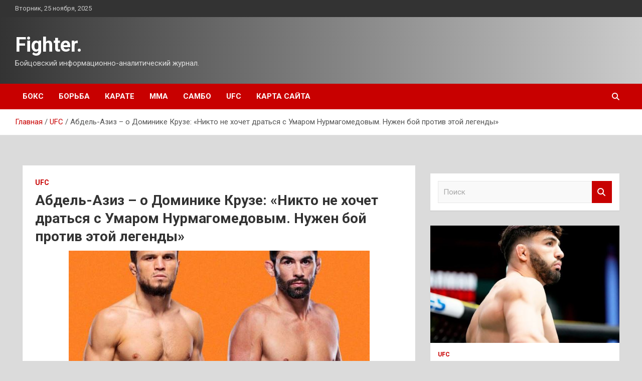

--- FILE ---
content_type: text/html; charset=UTF-8
request_url: https://i16fighter.ru/ufc/abdel-aziz-o-dominike-kryze-nikto-ne-hochet-dratsia-s-ymarom-nyrmagomedovym-nyjen-boi-protiv-etoi-legendy.html
body_size: 16069
content:
<!doctype html>
<html lang="ru-RU">
<head>
	<meta charset="UTF-8">
	<meta name="viewport" content="width=device-width, initial-scale=1, shrink-to-fit=no">
	<link rel="profile" href="https://gmpg.org/xfn/11">

	<title>Абдель-Азиз – о Доминике Крузе: «Никто не хочет драться с Умаром Нурмагомедовым. Нужен бой против этой легенды» &#8212; Fighter.</title>
<meta name='robots' content='max-image-preview:large' />
	<style>img:is([sizes="auto" i], [sizes^="auto," i]) { contain-intrinsic-size: 3000px 1500px }</style>
	<link rel='dns-prefetch' href='//fonts.googleapis.com' />
<link rel='stylesheet' id='wp-block-library-css' href='https://i16fighter.ru/wp-includes/css/dist/block-library/style.min.css' type='text/css' media='all' />
<style id='classic-theme-styles-inline-css' type='text/css'>
/*! This file is auto-generated */
.wp-block-button__link{color:#fff;background-color:#32373c;border-radius:9999px;box-shadow:none;text-decoration:none;padding:calc(.667em + 2px) calc(1.333em + 2px);font-size:1.125em}.wp-block-file__button{background:#32373c;color:#fff;text-decoration:none}
</style>
<style id='global-styles-inline-css' type='text/css'>
:root{--wp--preset--aspect-ratio--square: 1;--wp--preset--aspect-ratio--4-3: 4/3;--wp--preset--aspect-ratio--3-4: 3/4;--wp--preset--aspect-ratio--3-2: 3/2;--wp--preset--aspect-ratio--2-3: 2/3;--wp--preset--aspect-ratio--16-9: 16/9;--wp--preset--aspect-ratio--9-16: 9/16;--wp--preset--color--black: #000000;--wp--preset--color--cyan-bluish-gray: #abb8c3;--wp--preset--color--white: #ffffff;--wp--preset--color--pale-pink: #f78da7;--wp--preset--color--vivid-red: #cf2e2e;--wp--preset--color--luminous-vivid-orange: #ff6900;--wp--preset--color--luminous-vivid-amber: #fcb900;--wp--preset--color--light-green-cyan: #7bdcb5;--wp--preset--color--vivid-green-cyan: #00d084;--wp--preset--color--pale-cyan-blue: #8ed1fc;--wp--preset--color--vivid-cyan-blue: #0693e3;--wp--preset--color--vivid-purple: #9b51e0;--wp--preset--gradient--vivid-cyan-blue-to-vivid-purple: linear-gradient(135deg,rgba(6,147,227,1) 0%,rgb(155,81,224) 100%);--wp--preset--gradient--light-green-cyan-to-vivid-green-cyan: linear-gradient(135deg,rgb(122,220,180) 0%,rgb(0,208,130) 100%);--wp--preset--gradient--luminous-vivid-amber-to-luminous-vivid-orange: linear-gradient(135deg,rgba(252,185,0,1) 0%,rgba(255,105,0,1) 100%);--wp--preset--gradient--luminous-vivid-orange-to-vivid-red: linear-gradient(135deg,rgba(255,105,0,1) 0%,rgb(207,46,46) 100%);--wp--preset--gradient--very-light-gray-to-cyan-bluish-gray: linear-gradient(135deg,rgb(238,238,238) 0%,rgb(169,184,195) 100%);--wp--preset--gradient--cool-to-warm-spectrum: linear-gradient(135deg,rgb(74,234,220) 0%,rgb(151,120,209) 20%,rgb(207,42,186) 40%,rgb(238,44,130) 60%,rgb(251,105,98) 80%,rgb(254,248,76) 100%);--wp--preset--gradient--blush-light-purple: linear-gradient(135deg,rgb(255,206,236) 0%,rgb(152,150,240) 100%);--wp--preset--gradient--blush-bordeaux: linear-gradient(135deg,rgb(254,205,165) 0%,rgb(254,45,45) 50%,rgb(107,0,62) 100%);--wp--preset--gradient--luminous-dusk: linear-gradient(135deg,rgb(255,203,112) 0%,rgb(199,81,192) 50%,rgb(65,88,208) 100%);--wp--preset--gradient--pale-ocean: linear-gradient(135deg,rgb(255,245,203) 0%,rgb(182,227,212) 50%,rgb(51,167,181) 100%);--wp--preset--gradient--electric-grass: linear-gradient(135deg,rgb(202,248,128) 0%,rgb(113,206,126) 100%);--wp--preset--gradient--midnight: linear-gradient(135deg,rgb(2,3,129) 0%,rgb(40,116,252) 100%);--wp--preset--font-size--small: 13px;--wp--preset--font-size--medium: 20px;--wp--preset--font-size--large: 36px;--wp--preset--font-size--x-large: 42px;--wp--preset--spacing--20: 0.44rem;--wp--preset--spacing--30: 0.67rem;--wp--preset--spacing--40: 1rem;--wp--preset--spacing--50: 1.5rem;--wp--preset--spacing--60: 2.25rem;--wp--preset--spacing--70: 3.38rem;--wp--preset--spacing--80: 5.06rem;--wp--preset--shadow--natural: 6px 6px 9px rgba(0, 0, 0, 0.2);--wp--preset--shadow--deep: 12px 12px 50px rgba(0, 0, 0, 0.4);--wp--preset--shadow--sharp: 6px 6px 0px rgba(0, 0, 0, 0.2);--wp--preset--shadow--outlined: 6px 6px 0px -3px rgba(255, 255, 255, 1), 6px 6px rgba(0, 0, 0, 1);--wp--preset--shadow--crisp: 6px 6px 0px rgba(0, 0, 0, 1);}:where(.is-layout-flex){gap: 0.5em;}:where(.is-layout-grid){gap: 0.5em;}body .is-layout-flex{display: flex;}.is-layout-flex{flex-wrap: wrap;align-items: center;}.is-layout-flex > :is(*, div){margin: 0;}body .is-layout-grid{display: grid;}.is-layout-grid > :is(*, div){margin: 0;}:where(.wp-block-columns.is-layout-flex){gap: 2em;}:where(.wp-block-columns.is-layout-grid){gap: 2em;}:where(.wp-block-post-template.is-layout-flex){gap: 1.25em;}:where(.wp-block-post-template.is-layout-grid){gap: 1.25em;}.has-black-color{color: var(--wp--preset--color--black) !important;}.has-cyan-bluish-gray-color{color: var(--wp--preset--color--cyan-bluish-gray) !important;}.has-white-color{color: var(--wp--preset--color--white) !important;}.has-pale-pink-color{color: var(--wp--preset--color--pale-pink) !important;}.has-vivid-red-color{color: var(--wp--preset--color--vivid-red) !important;}.has-luminous-vivid-orange-color{color: var(--wp--preset--color--luminous-vivid-orange) !important;}.has-luminous-vivid-amber-color{color: var(--wp--preset--color--luminous-vivid-amber) !important;}.has-light-green-cyan-color{color: var(--wp--preset--color--light-green-cyan) !important;}.has-vivid-green-cyan-color{color: var(--wp--preset--color--vivid-green-cyan) !important;}.has-pale-cyan-blue-color{color: var(--wp--preset--color--pale-cyan-blue) !important;}.has-vivid-cyan-blue-color{color: var(--wp--preset--color--vivid-cyan-blue) !important;}.has-vivid-purple-color{color: var(--wp--preset--color--vivid-purple) !important;}.has-black-background-color{background-color: var(--wp--preset--color--black) !important;}.has-cyan-bluish-gray-background-color{background-color: var(--wp--preset--color--cyan-bluish-gray) !important;}.has-white-background-color{background-color: var(--wp--preset--color--white) !important;}.has-pale-pink-background-color{background-color: var(--wp--preset--color--pale-pink) !important;}.has-vivid-red-background-color{background-color: var(--wp--preset--color--vivid-red) !important;}.has-luminous-vivid-orange-background-color{background-color: var(--wp--preset--color--luminous-vivid-orange) !important;}.has-luminous-vivid-amber-background-color{background-color: var(--wp--preset--color--luminous-vivid-amber) !important;}.has-light-green-cyan-background-color{background-color: var(--wp--preset--color--light-green-cyan) !important;}.has-vivid-green-cyan-background-color{background-color: var(--wp--preset--color--vivid-green-cyan) !important;}.has-pale-cyan-blue-background-color{background-color: var(--wp--preset--color--pale-cyan-blue) !important;}.has-vivid-cyan-blue-background-color{background-color: var(--wp--preset--color--vivid-cyan-blue) !important;}.has-vivid-purple-background-color{background-color: var(--wp--preset--color--vivid-purple) !important;}.has-black-border-color{border-color: var(--wp--preset--color--black) !important;}.has-cyan-bluish-gray-border-color{border-color: var(--wp--preset--color--cyan-bluish-gray) !important;}.has-white-border-color{border-color: var(--wp--preset--color--white) !important;}.has-pale-pink-border-color{border-color: var(--wp--preset--color--pale-pink) !important;}.has-vivid-red-border-color{border-color: var(--wp--preset--color--vivid-red) !important;}.has-luminous-vivid-orange-border-color{border-color: var(--wp--preset--color--luminous-vivid-orange) !important;}.has-luminous-vivid-amber-border-color{border-color: var(--wp--preset--color--luminous-vivid-amber) !important;}.has-light-green-cyan-border-color{border-color: var(--wp--preset--color--light-green-cyan) !important;}.has-vivid-green-cyan-border-color{border-color: var(--wp--preset--color--vivid-green-cyan) !important;}.has-pale-cyan-blue-border-color{border-color: var(--wp--preset--color--pale-cyan-blue) !important;}.has-vivid-cyan-blue-border-color{border-color: var(--wp--preset--color--vivid-cyan-blue) !important;}.has-vivid-purple-border-color{border-color: var(--wp--preset--color--vivid-purple) !important;}.has-vivid-cyan-blue-to-vivid-purple-gradient-background{background: var(--wp--preset--gradient--vivid-cyan-blue-to-vivid-purple) !important;}.has-light-green-cyan-to-vivid-green-cyan-gradient-background{background: var(--wp--preset--gradient--light-green-cyan-to-vivid-green-cyan) !important;}.has-luminous-vivid-amber-to-luminous-vivid-orange-gradient-background{background: var(--wp--preset--gradient--luminous-vivid-amber-to-luminous-vivid-orange) !important;}.has-luminous-vivid-orange-to-vivid-red-gradient-background{background: var(--wp--preset--gradient--luminous-vivid-orange-to-vivid-red) !important;}.has-very-light-gray-to-cyan-bluish-gray-gradient-background{background: var(--wp--preset--gradient--very-light-gray-to-cyan-bluish-gray) !important;}.has-cool-to-warm-spectrum-gradient-background{background: var(--wp--preset--gradient--cool-to-warm-spectrum) !important;}.has-blush-light-purple-gradient-background{background: var(--wp--preset--gradient--blush-light-purple) !important;}.has-blush-bordeaux-gradient-background{background: var(--wp--preset--gradient--blush-bordeaux) !important;}.has-luminous-dusk-gradient-background{background: var(--wp--preset--gradient--luminous-dusk) !important;}.has-pale-ocean-gradient-background{background: var(--wp--preset--gradient--pale-ocean) !important;}.has-electric-grass-gradient-background{background: var(--wp--preset--gradient--electric-grass) !important;}.has-midnight-gradient-background{background: var(--wp--preset--gradient--midnight) !important;}.has-small-font-size{font-size: var(--wp--preset--font-size--small) !important;}.has-medium-font-size{font-size: var(--wp--preset--font-size--medium) !important;}.has-large-font-size{font-size: var(--wp--preset--font-size--large) !important;}.has-x-large-font-size{font-size: var(--wp--preset--font-size--x-large) !important;}
:where(.wp-block-post-template.is-layout-flex){gap: 1.25em;}:where(.wp-block-post-template.is-layout-grid){gap: 1.25em;}
:where(.wp-block-columns.is-layout-flex){gap: 2em;}:where(.wp-block-columns.is-layout-grid){gap: 2em;}
:root :where(.wp-block-pullquote){font-size: 1.5em;line-height: 1.6;}
</style>
<link rel='stylesheet' id='bootstrap-style-css' href='https://i16fighter.ru/wp-content/themes/newscard/assets/library/bootstrap/css/bootstrap.min.css' type='text/css' media='all' />
<link rel='stylesheet' id='newscard-style-css' href='https://i16fighter.ru/wp-content/themes/newscard/style.css' type='text/css' media='all' />
<script type="text/javascript" src="https://i16fighter.ru/wp-includes/js/jquery/jquery.min.js" id="jquery-core-js"></script>
<!--[if lt IE 9]>
<script type="text/javascript" src="https://i16fighter.ru/wp-content/themes/newscard/assets/js/html5.js" id="html5-js"></script>
<![endif]-->
<script type="text/javascript" id="wp-disable-css-lazy-load-js-extra">
/* <![CDATA[ */
var WpDisableAsyncLinks = {"wp-disable-font-awesome":"https:\/\/i16fighter.ru\/wp-content\/themes\/newscard\/assets\/library\/font-awesome\/css\/all.min.css","wp-disable-google-fonts":"\/\/fonts.googleapis.com\/css?family=Roboto:100,300,300i,400,400i,500,500i,700,700i"};
/* ]]> */
</script>
<script type="text/javascript" src="https://i16fighter.ru/wp-content/plugins/wp-disable/js/css-lazy-load.min.js" id="wp-disable-css-lazy-load-js"></script>
<link rel="canonical" href="https://i16fighter.ru/ufc/abdel-aziz-o-dominike-kryze-nikto-ne-hochet-dratsia-s-ymarom-nyrmagomedovym-nyjen-boi-protiv-etoi-legendy.html" />
<link rel="alternate" title="oEmbed (JSON)" type="application/json+oembed" href="https://i16fighter.ru/wp-json/oembed/1.0/embed?url=https%3A%2F%2Fi16fighter.ru%2Fufc%2Fabdel-aziz-o-dominike-kryze-nikto-ne-hochet-dratsia-s-ymarom-nyrmagomedovym-nyjen-boi-protiv-etoi-legendy.html" />
<link rel="alternate" title="oEmbed (XML)" type="text/xml+oembed" href="https://i16fighter.ru/wp-json/oembed/1.0/embed?url=https%3A%2F%2Fi16fighter.ru%2Fufc%2Fabdel-aziz-o-dominike-kryze-nikto-ne-hochet-dratsia-s-ymarom-nyrmagomedovym-nyjen-boi-protiv-etoi-legendy.html&#038;format=xml" />
<link rel="pingback" href="https://i16fighter.ru/xmlrpc.php">
<meta name="keywords" content="MMA UFC Али Абдель-Азиз Доминик Круз легчайший вес" />
<meta name="description" content="Менеджер Али Абдель-Азиз дал понять, что следующим соперником Умара Нурмагомедова может стать Доминик Круз. «Никто не хочет драться с Умаром Нурмагомедовым. Нуж..." />
<style type="text/css" id="custom-background-css">
body.custom-background { background-color: #dbdbdb; }
</style>
	<link rel="icon" href="https://i16fighter.ru/wp-content/uploads/2023/02/boyeviye_iskusstva_3.jpg" sizes="32x32" />
<link rel="icon" href="https://i16fighter.ru/wp-content/uploads/2023/02/boyeviye_iskusstva_3.jpg" sizes="192x192" />
<link rel="apple-touch-icon" href="https://i16fighter.ru/wp-content/uploads/2023/02/boyeviye_iskusstva_3.jpg" />
<meta name="msapplication-TileImage" content="https://i16fighter.ru/wp-content/uploads/2023/02/boyeviye_iskusstva_3.jpg" />
<link rel="alternate" type="application/rss+xml" title="RSS" href="https://i16fighter.ru/rsslatest.xml" /></head>

<body class="wp-singular post-template-default single single-post postid-1931 single-format-standard custom-background wp-theme-newscard theme-body">
<div id="page" class="site">
	<a class="skip-link screen-reader-text" href="#content">Перейти к содержимому</a>
	
	<header id="masthead" class="site-header">

					<div class="info-bar">
				<div class="container">
					<div class="row gutter-10">
						<div class="col col-sm contact-section">
							<div class="date">
								<ul><li>Вторник, 25 ноября, 2025</li></ul>
							</div>
						</div><!-- .contact-section -->

											</div><!-- .row -->
          		</div><!-- .container -->
        	</div><!-- .infobar -->
        		<nav class="navbar navbar-expand-lg d-block">
			<div class="navbar-head header-overlay-dark" >
				<div class="container">
					<div class="row navbar-head-row align-items-center">
						<div class="col-lg-4">
							<div class="site-branding navbar-brand">
																	<h2 class="site-title"><a href="https://i16fighter.ru/" rel="home">Fighter.</a></h2>
																	<p class="site-description">Бойцовский информационно-аналитический журнал.</p>
															</div><!-- .site-branding .navbar-brand -->
						</div>
											</div><!-- .row -->
				</div><!-- .container -->
			</div><!-- .navbar-head -->
			<div class="navigation-bar">
				<div class="navigation-bar-top">
					<div class="container">
						<button class="navbar-toggler menu-toggle" type="button" data-toggle="collapse" data-target="#navbarCollapse" aria-controls="navbarCollapse" aria-expanded="false" aria-label="Переключение навигации"></button>
						<span class="search-toggle"></span>
					</div><!-- .container -->
					<div class="search-bar">
						<div class="container">
							<div class="search-block off">
								<form action="https://i16fighter.ru/" method="get" class="search-form">
	<label class="assistive-text"> Поиск </label>
	<div class="input-group">
		<input type="search" value="" placeholder="Поиск" class="form-control s" name="s">
		<div class="input-group-prepend">
			<button class="btn btn-theme">Поиск</button>
		</div>
	</div>
</form><!-- .search-form -->
							</div><!-- .search-box -->
						</div><!-- .container -->
					</div><!-- .search-bar -->
				</div><!-- .navigation-bar-top -->
				<div class="navbar-main">
					<div class="container">
						<div class="collapse navbar-collapse" id="navbarCollapse">
							<div id="site-navigation" class="main-navigation nav-uppercase" role="navigation">
								<ul class="nav-menu navbar-nav d-lg-block"><li id="menu-item-54" class="menu-item menu-item-type-taxonomy menu-item-object-category menu-item-54"><a href="https://i16fighter.ru/category/boks">Бокс</a></li>
<li id="menu-item-57" class="menu-item menu-item-type-taxonomy menu-item-object-category menu-item-57"><a href="https://i16fighter.ru/category/borba">Борьба</a></li>
<li id="menu-item-59" class="menu-item menu-item-type-taxonomy menu-item-object-category menu-item-59"><a href="https://i16fighter.ru/category/karate">Карате</a></li>
<li id="menu-item-58" class="menu-item menu-item-type-taxonomy menu-item-object-category menu-item-58"><a href="https://i16fighter.ru/category/mma">ММА</a></li>
<li id="menu-item-55" class="menu-item menu-item-type-taxonomy menu-item-object-category menu-item-55"><a href="https://i16fighter.ru/category/sambo">Самбо</a></li>
<li id="menu-item-56" class="menu-item menu-item-type-taxonomy menu-item-object-category current-post-ancestor current-menu-parent current-post-parent menu-item-56"><a href="https://i16fighter.ru/category/ufc">UFC</a></li>
<li id="menu-item-60" class="menu-item menu-item-type-post_type menu-item-object-page menu-item-60"><a href="https://i16fighter.ru/karta-sajta">Карта сайта</a></li>
</ul>							</div><!-- #site-navigation .main-navigation -->
						</div><!-- .navbar-collapse -->
						<div class="nav-search">
							<span class="search-toggle"></span>
						</div><!-- .nav-search -->
					</div><!-- .container -->
				</div><!-- .navbar-main -->
			</div><!-- .navigation-bar -->
		</nav><!-- .navbar -->

		
		
					<div id="breadcrumb">
				<div class="container">
					<div role="navigation" aria-label="Навигационные цепочки" class="breadcrumb-trail breadcrumbs" itemprop="breadcrumb"><ul class="trail-items" itemscope itemtype="http://schema.org/BreadcrumbList"><meta name="numberOfItems" content="3" /><meta name="itemListOrder" content="Ascending" /><li itemprop="itemListElement" itemscope itemtype="http://schema.org/ListItem" class="trail-item trail-begin"><a href="https://i16fighter.ru" rel="home" itemprop="item"><span itemprop="name">Главная</span></a><meta itemprop="position" content="1" /></li><li itemprop="itemListElement" itemscope itemtype="http://schema.org/ListItem" class="trail-item"><a href="https://i16fighter.ru/category/ufc" itemprop="item"><span itemprop="name">UFC</span></a><meta itemprop="position" content="2" /></li><li itemprop="itemListElement" itemscope itemtype="http://schema.org/ListItem" class="trail-item trail-end"><span itemprop="name">Абдель-Азиз – о Доминике Крузе: «Никто не хочет драться с Умаром Нурмагомедовым. Нужен бой против этой легенды»</span><meta itemprop="position" content="3" /></li></ul></div>				</div>
			</div><!-- .breadcrumb -->
			</header><!-- #masthead -->
	<div id="content" class="site-content ">
		<div class="container">
							<div class="row justify-content-center site-content-row">
			<div id="content" class="site-content">
	<div class="container">
		<div class="row justify-content-center site-content-row">
			<div id="primary" class="content-area col-lg-8">
				<main id="main" class="site-main">

						<div class="post-1931 post type-post status-publish format-standard has-post-thumbnail hentry category-ufc tag-mma tag-ufc tag-ali-abdel-aziz tag-dominik-kruz tag-legchajshij-ves">

		
				<div class="entry-meta category-meta">
					<div class="cat-links"><a href="https://i16fighter.ru/category/ufc" rel="category tag">UFC</a></div>
				</div><!-- .entry-meta -->

			
					<header class="entry-header">
				<h1 class="entry-title">Абдель-Азиз – о Доминике Крузе: «Никто не хочет драться с Умаром Нурмагомедовым. Нужен бой против этой легенды»</h1>
									<!-- .entry-meta -->
								</header>
				<div class="entry-content">
			<p><img decoding="async" alt="Абдель-Азиз &ndash; о Доминике Крузе: &laquo;Никто не хочет драться с Умаром Нурмагомедовым. Нужен бой против этой легенды&raquo; " src="/wp-content/uploads/2023/03/abdel-aziz-o-dominike-kruze-nikto-ne-hochet-dratsja-s-umarom-nurmagomedovym-nuzhen-boj-protiv-etoj-legendy-d1a2a55.jpg" class="aligncenter" /> </p>
<p><p>Менеджер Али Абдель-Азиз дал понять, что следующим соперником Умара Нурмагомедова может стать Доминик Круз.</p>
<p>«Никто не хочет драться с Умаром Нурмагомедовым. Нужен бой против этой легенды», – написал Абдель-Азиз под фотографией россиянина и Круза.</p>
<p>«Вперед, Доминик Круз! Я уважаю тебя. Пожалуйста, дай мне возможность. Это будет отличный бой», – написал Умар.</p>
<p>37-летний Круз в августе 2022-го проиграл Марлону Вере нокаутом в четвертом раунде.</p>
<p><strong>Умар Нурмагомедов: «Меньше, чем за 10 дней, я бой не приму даже с чемпионом»</strong></p>
<p><strong>Умар Нурмагомедов – Шону О’Мэлли: «Ты посредственность, в тебе нет ничего хорошего»</strong></p>
<p>Источник: <a href="https://www.sports.ru/boxing/1114943663-abdel-aziz-nameknul-chto-umar-nurmagomedov-poderetsya-s-dominikom-kruz.html" rel="nofollow noopener" target="_blank">sports.ru</a> </p>
		</div><!-- entry-content -->

		<footer class="entry-meta"><span class="tag-links"><span class="label">Метки:</span> <a href="https://i16fighter.ru/tag/mma" rel="tag">MMA</a>, <a href="https://i16fighter.ru/tag/ufc" rel="tag">UFC</a>, <a href="https://i16fighter.ru/tag/ali-abdel-aziz" rel="tag">Али Абдель-Азиз</a>, <a href="https://i16fighter.ru/tag/dominik-kruz" rel="tag">Доминик Круз</a>, <a href="https://i16fighter.ru/tag/legchajshij-ves" rel="tag">легчайший вес</a></span><!-- .tag-links --></footer><!-- .entry-meta -->	</div><!-- .post-1931 -->

	<nav class="navigation post-navigation" aria-label="Записи">
		<h2 class="screen-reader-text">Навигация по записям</h2>
		<div class="nav-links"><div class="nav-previous"><a href="https://i16fighter.ru/ufc/kolbi-kovington-v-intervu-2021-goda-djons-stanet-chempionom-ne-yveren-chto-on-seichas-daje-pobet-svou-jeny.html" rel="prev">Колби Ковингтон – в интервью 2021 года: «Джонс станет чемпионом? Не уверен, что он сейчас даже побьет свою жену»</a></div><div class="nav-next"><a href="https://i16fighter.ru/karate/kiokyshinkai-karate-kyokushinkai-karate-%e6%a5%b5%e7%9c%9f%e4%bc%9a-60.html" rel="next">Киокушинкай каратэ | Kyokushinkai karate | 極真会</a></div></div>
	</nav>
				</main><!-- #main -->
			</div><!-- #primary -->
			

<aside id="secondary" class="col-lg-4 widget-area" role="complementary">
	<div class="sticky-sidebar">
<p></p>
<p>

		<section id="search-2" class="widget widget_search"><form action="https://i16fighter.ru/" method="get" class="search-form">
	<label class="assistive-text"> Поиск </label>
	<div class="input-group">
		<input type="search" value="" placeholder="Поиск" class="form-control s" name="s">
		<div class="input-group-prepend">
			<button class="btn btn-theme">Поиск</button>
		</div>
	</div>
</form><!-- .search-form -->
</section><section id="newscard_horizontal_vertical_posts-2" class="widget newscard-widget-horizontal-vertical-posts">				<div class="row gutter-parent-14 post-vertical">
			<div class="col-md-6 first-col">
										<div class="post-boxed main-post clearfix">
											<div class="post-img-wrap">
							<a href="https://i16fighter.ru/ufc/sledyushii-boi-armana-carykiana-sostoitsia-29-aprelia-metaratings.html" class="post-img" style="background-image: url('https://i16fighter.ru/wp-content/uploads/2023/03/sledujushhij-boj-armana-carukjana-sostoitsja-29-aprelja-metaratings-dd984fa.jpg');"></a>
						</div>
										<div class="post-content">
						<div class="entry-meta category-meta">
							<div class="cat-links"><a href="https://i16fighter.ru/category/ufc" rel="category tag">UFC</a></div>
						</div><!-- .entry-meta -->
						<h3 class="entry-title"><a href="https://i16fighter.ru/ufc/sledyushii-boi-armana-carykiana-sostoitsia-29-aprelia-metaratings.html">Следующий бой Армана Царукяна состоится 29 апреля (Metaratings)</a></h3>						
						<div class="entry-content">
							<p>Легковес UFC Арман Царукян проведет следующий поединок 29 апреля. Об этом сообщает Metaratings. Имя соперника неизвестно. Скорее всего, бой возглавит шоу Fight Night в Лас-Вегасе. В декабре 2022-го Царукян победил&hellip; </p>
						</div><!-- .entry-content -->
					</div>
				</div><!-- post-boxed -->
			</div>
			<div class="col-md-6 second-col">
												<div class="post-boxed inlined clearfix">
													<div class="post-img-wrap">
								<a href="https://i16fighter.ru/ufc/carykian-pro-boi-iana-i-dvalishvili-v-slychae-pobedy-petr-popadet-v-titylnyu-gonky.html" class="post-img" style="background-image: url('https://i16fighter.ru/wp-content/uploads/2023/03/carukjan-pro-boj-jana-i-dvalishvili-v-sluchae-pobedy-petr-popadet-v-titulnuju-gonku-ffa0452-300x158.jpg');"></a>
							</div>
												<div class="post-content">
							<div class="entry-meta category-meta">
								<div class="cat-links"><a href="https://i16fighter.ru/category/ufc" rel="category tag">UFC</a></div>
							</div><!-- .entry-meta -->
							<h3 class="entry-title"><a href="https://i16fighter.ru/ufc/carykian-pro-boi-iana-i-dvalishvili-v-slychae-pobedy-petr-popadet-v-titylnyu-gonky.html">Царукян – про бой Яна и Двалишвили: «В случае победы Петр попадет в титульную гонку»</a></h3>						</div>
					</div><!-- .post-boxed -->
													<div class="post-boxed inlined clearfix">
													<div class="post-img-wrap">
								<a href="https://i16fighter.ru/ufc/shevchenko-favorit-revansha-s-grasso-po-mneniu-bykmekerov.html" class="post-img" style="background-image: url('https://i16fighter.ru/wp-content/uploads/2023/03/shevchenko-favorit-revansha-s-grasso-po-mneniju-bukmekerov-a89ca55-300x158.jpg');"></a>
							</div>
												<div class="post-content">
							<div class="entry-meta category-meta">
								<div class="cat-links"><a href="https://i16fighter.ru/category/ufc" rel="category tag">UFC</a></div>
							</div><!-- .entry-meta -->
							<h3 class="entry-title"><a href="https://i16fighter.ru/ufc/shevchenko-favorit-revansha-s-grasso-po-mneniu-bykmekerov.html">Шевченко – фаворит реванша с Грассо по мнению букмекеров</a></h3>						</div>
					</div><!-- .post-boxed -->
													<div class="post-boxed inlined clearfix">
													<div class="post-img-wrap">
								<a href="https://i16fighter.ru/ufc/vettori-pro-boi-s-dolidze-on-pytaetsia-otkysit-bolshe-chem-emy-pod-sily-projevat.html" class="post-img" style="background-image: url('https://i16fighter.ru/wp-content/uploads/2023/03/vettori-pro-boj-s-dolidze-on-pytaetsja-otkusit-bolshe-chem-emu-pod-silu-prozhevat-5b7b33b-300x158.jpg');"></a>
							</div>
												<div class="post-content">
							<div class="entry-meta category-meta">
								<div class="cat-links"><a href="https://i16fighter.ru/category/ufc" rel="category tag">UFC</a></div>
							</div><!-- .entry-meta -->
							<h3 class="entry-title"><a href="https://i16fighter.ru/ufc/vettori-pro-boi-s-dolidze-on-pytaetsia-otkysit-bolshe-chem-emy-pod-sily-projevat.html">Веттори – про бой с Долидзе: «Он пытается откусить больше, чем ему под силу прожевать»</a></h3>						</div>
					</div><!-- .post-boxed -->
													<div class="post-boxed inlined clearfix">
													<div class="post-img-wrap">
								<a href="https://i16fighter.ru/ufc/djons-iavnyi-favorit-boia-s-miochichem-po-mneniu-bykmekerov.html" class="post-img" style="background-image: url('https://i16fighter.ru/wp-content/uploads/2023/03/dzhons-javnyj-favorit-boja-s-miochichem-po-mneniju-bukmekerov-f38e6a0-300x158.jpg');"></a>
							</div>
												<div class="post-content">
							<div class="entry-meta category-meta">
								<div class="cat-links"><a href="https://i16fighter.ru/category/ufc" rel="category tag">UFC</a></div>
							</div><!-- .entry-meta -->
							<h3 class="entry-title"><a href="https://i16fighter.ru/ufc/djons-iavnyi-favorit-boia-s-miochichem-po-mneniu-bykmekerov.html">Джонс – явный фаворит боя с Миочичем по мнению букмекеров</a></h3>						</div>
					</div><!-- .post-boxed -->
												</div>
		</div><!-- .row gutter-parent-14 -->

		</section><!-- .widget_featured_post --><section id="newscard_horizontal_vertical_posts-3" class="widget newscard-widget-horizontal-vertical-posts">				<div class="row gutter-parent-14 post-vertical">
			<div class="col-md-6 first-col">
										<div class="post-boxed main-post clearfix">
											<div class="post-img-wrap">
							<a href="https://i16fighter.ru/sambo/s-8-marta.html" class="post-img" style="background-image: url('https://i16fighter.ru/wp-content/uploads/2023/03/s-8-marta-bfe4232.jpg');"></a>
						</div>
										<div class="post-content">
						<div class="entry-meta category-meta">
							<div class="cat-links"><a href="https://i16fighter.ru/category/sambo" rel="category tag">Самбо</a></div>
						</div><!-- .entry-meta -->
						<h3 class="entry-title"><a href="https://i16fighter.ru/sambo/s-8-marta.html">С 8 марта!</a></h3>						
						<div class="entry-content">
							<p>&nbsp; Всероссийская&nbsp;федерация самбо от всего сердца&nbsp;поздравляет всех девочек, девушек, женщин с Международным женским днем! Желаем весеннего настроения, ярких эмоций, вечного праздника в душе, нежности, тепла и вдохновения. Пусть ваша очаровательная&hellip; </p>
						</div><!-- .entry-content -->
					</div>
				</div><!-- post-boxed -->
			</div>
			<div class="col-md-6 second-col">
												<div class="post-boxed inlined clearfix">
													<div class="post-img-wrap">
								<a href="https://i16fighter.ru/sambo/opyblikovan-reglament-pervenstva-i-chempionata-evropy-2023.html" class="post-img" style="background-image: url('https://i16fighter.ru/wp-content/uploads/2023/03/opublikovan-reglament-pervenstva-i-chempionata-evropy-2023-2f624e3-300x200.jpg');"></a>
							</div>
												<div class="post-content">
							<div class="entry-meta category-meta">
								<div class="cat-links"><a href="https://i16fighter.ru/category/sambo" rel="category tag">Самбо</a></div>
							</div><!-- .entry-meta -->
							<h3 class="entry-title"><a href="https://i16fighter.ru/sambo/opyblikovan-reglament-pervenstva-i-chempionata-evropy-2023.html">Опубликован регламент Первенства и Чемпионата Европы 2023</a></h3>						</div>
					</div><!-- .post-boxed -->
													<div class="post-boxed inlined clearfix">
													<div class="post-img-wrap">
								<a href="https://i16fighter.ru/sambo/adaptivnoe-sambo-v-sochi.html" class="post-img" style="background-image: url('https://i16fighter.ru/wp-content/uploads/2023/03/adaptivnoe-sambo-v-sochi-a0e72db-300x200.jpg');"></a>
							</div>
												<div class="post-content">
							<div class="entry-meta category-meta">
								<div class="cat-links"><a href="https://i16fighter.ru/category/sambo" rel="category tag">Самбо</a></div>
							</div><!-- .entry-meta -->
							<h3 class="entry-title"><a href="https://i16fighter.ru/sambo/adaptivnoe-sambo-v-sochi.html">Адаптивное самбо в Сочи</a></h3>						</div>
					</div><!-- .post-boxed -->
													<div class="post-boxed inlined clearfix">
													<div class="post-img-wrap">
								<a href="https://i16fighter.ru/sambo/vserossiiskii-tyrnir-pamiati-osnovatelia-sambo-v-kirovskoi-oblasti-a-a-sobakinskih-proidet-v-kirove.html" class="post-img" style="background-image: url('https://i16fighter.ru/wp-content/uploads/2023/03/vserossijskij-turnir-pamjati-osnovatelja-sambo-v-kirovskoj-oblasti-aa-sobakinskih-projdjot-v-kirove-c6c6f2b-300x300.png');"></a>
							</div>
												<div class="post-content">
							<div class="entry-meta category-meta">
								<div class="cat-links"><a href="https://i16fighter.ru/category/sambo" rel="category tag">Самбо</a></div>
							</div><!-- .entry-meta -->
							<h3 class="entry-title"><a href="https://i16fighter.ru/sambo/vserossiiskii-tyrnir-pamiati-osnovatelia-sambo-v-kirovskoi-oblasti-a-a-sobakinskih-proidet-v-kirove.html">Всероссийский турнир «Памяти основателя самбо в Кировской области А.А. Собакинских» пройдёт в Кирове</a></h3>						</div>
					</div><!-- .post-boxed -->
													<div class="post-boxed inlined clearfix">
													<div class="post-img-wrap">
								<a href="https://i16fighter.ru/sambo/novogodniaia-samboniada-v-sochi.html" class="post-img" style="background-image: url('https://i16fighter.ru/wp-content/uploads/2023/03/novogodnjaja-samboniada-v-sochi-64bdc0c-300x200.jpg');"></a>
							</div>
												<div class="post-content">
							<div class="entry-meta category-meta">
								<div class="cat-links"><a href="https://i16fighter.ru/category/sambo" rel="category tag">Самбо</a></div>
							</div><!-- .entry-meta -->
							<h3 class="entry-title"><a href="https://i16fighter.ru/sambo/novogodniaia-samboniada-v-sochi.html">Новогодняя &#171;Самбониада&#187; в Сочи</a></h3>						</div>
					</div><!-- .post-boxed -->
												</div>
		</div><!-- .row gutter-parent-14 -->

		</section><!-- .widget_featured_post --><section id="tag_cloud-2" class="widget widget_tag_cloud"><h3 class="widget-title">Метки</h3><div class="tagcloud"><a href="https://i16fighter.ru/tag/mma" class="tag-cloud-link tag-link-21 tag-link-position-1" style="font-size: 18.338461538462pt;" aria-label="MMA (72 элемента)">MMA</a>
<a href="https://i16fighter.ru/tag/the-ultimate-fighter" class="tag-cloud-link tag-link-87 tag-link-position-2" style="font-size: 8pt;" aria-label="The Ultimate Fighter (7 элементов)">The Ultimate Fighter</a>
<a href="https://i16fighter.ru/tag/ufc" class="tag-cloud-link tag-link-16 tag-link-position-3" style="font-size: 22pt;" aria-label="UFC (158 элементов)">UFC</a>
<a href="https://i16fighter.ru/tag/ufc-285" class="tag-cloud-link tag-link-149 tag-link-position-4" style="font-size: 10.692307692308pt;" aria-label="UFC 285 (13 элементов)">UFC 285</a>
<a href="https://i16fighter.ru/tag/aleksandr-volkanovski" class="tag-cloud-link tag-link-153 tag-link-position-5" style="font-size: 8.5384615384615pt;" aria-label="Александр Волкановски (8 элементов)">Александр Волкановски</a>
<a href="https://i16fighter.ru/tag/aleksandr-usik" class="tag-cloud-link tag-link-34 tag-link-position-6" style="font-size: 14.353846153846pt;" aria-label="Александр Усик (30 элементов)">Александр Усик</a>
<a href="https://i16fighter.ru/tag/boks-mma-ufc" class="tag-cloud-link tag-link-20 tag-link-position-7" style="font-size: 14.569230769231pt;" aria-label="Бокс/MMA/UFC (31 элемент)">Бокс/MMA/UFC</a>
<a href="https://i16fighter.ru/tag/valentina-shevchenko" class="tag-cloud-link tag-link-148 tag-link-position-8" style="font-size: 11.230769230769pt;" aria-label="Валентина Шевченко (15 элементов)">Валентина Шевченко</a>
<a href="https://i16fighter.ru/tag/vasilij-lomachenko" class="tag-cloud-link tag-link-165 tag-link-position-9" style="font-size: 9.9384615384615pt;" aria-label="Василий Ломаченко (11 элементов)">Василий Ломаченко</a>
<a href="https://i16fighter.ru/tag/vyacheslav-legkonogix" class="tag-cloud-link tag-link-49 tag-link-position-10" style="font-size: 8pt;" aria-label="Вячеслав Легконогих (7 элементов)">Вячеслав Легконогих</a>
<a href="https://i16fighter.ru/tag/dmitrij-bivol" class="tag-cloud-link tag-link-54 tag-link-position-11" style="font-size: 11.553846153846pt;" aria-label="ДМИТРИЙ БИВОЛ (16 элементов)">ДМИТРИЙ БИВОЛ</a>
<a href="https://i16fighter.ru/tag/dana-uajt" class="tag-cloud-link tag-link-147 tag-link-position-12" style="font-size: 10.261538461538pt;" aria-label="Дана Уайт (12 элементов)">Дана Уайт</a>
<a href="https://i16fighter.ru/tag/devin-xejni" class="tag-cloud-link tag-link-84 tag-link-position-13" style="font-size: 9.0769230769231pt;" aria-label="Девин Хэйни (9 элементов)">Девин Хэйни</a>
<a href="https://i16fighter.ru/tag/dzhejk-pol" class="tag-cloud-link tag-link-11 tag-link-position-14" style="font-size: 13.707692307692pt;" aria-label="Джейк Пол (26 элементов)">Джейк Пол</a>
<a href="https://i16fighter.ru/tag/dzhervonta-devis" class="tag-cloud-link tag-link-82 tag-link-position-15" style="font-size: 8.5384615384615pt;" aria-label="Джервонта Дэвис (8 элементов)">Джервонта Дэвис</a>
<a href="https://i16fighter.ru/tag/dzhon-dzhons" class="tag-cloud-link tag-link-86 tag-link-position-16" style="font-size: 15.430769230769pt;" aria-label="Джон Джонс (38 элементов)">Джон Джонс</a>
<a href="https://i16fighter.ru/tag/ivan-shtyrkov" class="tag-cloud-link tag-link-44 tag-link-position-17" style="font-size: 9.5076923076923pt;" aria-label="Иван Штырков (10 элементов)">Иван Штырков</a>
<a href="https://i16fighter.ru/tag/islam-maxachev" class="tag-cloud-link tag-link-3 tag-link-position-18" style="font-size: 14.030769230769pt;" aria-label="Ислам Махачев (28 элементов)">Ислам Махачев</a>
<a href="https://i16fighter.ru/tag/konor-benn" class="tag-cloud-link tag-link-46 tag-link-position-19" style="font-size: 8.5384615384615pt;" aria-label="Конор Бенн (8 элементов)">Конор Бенн</a>
<a href="https://i16fighter.ru/tag/konor-makgregor" class="tag-cloud-link tag-link-24 tag-link-position-20" style="font-size: 9.5076923076923pt;" aria-label="Конор Макгрегор (10 элементов)">Конор Макгрегор</a>
<a href="https://i16fighter.ru/tag/majk-balogun" class="tag-cloud-link tag-link-107 tag-link-position-21" style="font-size: 11.553846153846pt;" aria-label="Майк Балогун (16 элементов)">Майк Балогун</a>
<a href="https://i16fighter.ru/tag/majkl-chendler" class="tag-cloud-link tag-link-23 tag-link-position-22" style="font-size: 8.5384615384615pt;" aria-label="Майкл Чендлер (8 элементов)">Майкл Чендлер</a>
<a href="https://i16fighter.ru/tag/merab-dvalishvili" class="tag-cloud-link tag-link-101 tag-link-position-23" style="font-size: 9.0769230769231pt;" aria-label="Мераб Двалишвили (9 элементов)">Мераб Двалишвили</a>
<a href="https://i16fighter.ru/tag/murat-gassiev" class="tag-cloud-link tag-link-106 tag-link-position-24" style="font-size: 12.523076923077pt;" aria-label="Мурат Гассиев (20 элементов)">Мурат Гассиев</a>
<a href="https://i16fighter.ru/tag/nikita-krylov" class="tag-cloud-link tag-link-76 tag-link-position-25" style="font-size: 9.0769230769231pt;" aria-label="Никита Крылов (9 элементов)">Никита Крылов</a>
<a href="https://i16fighter.ru/tag/petr-yan" class="tag-cloud-link tag-link-42 tag-link-position-26" style="font-size: 10.692307692308pt;" aria-label="Петр Ян (13 элементов)">Петр Ян</a>
<a href="https://i16fighter.ru/tag/rajan-spenn" class="tag-cloud-link tag-link-129 tag-link-position-27" style="font-size: 9.0769230769231pt;" aria-label="Райан Спэнн (9 элементов)">Райан Спэнн</a>
<a href="https://i16fighter.ru/tag/sambo" class="tag-cloud-link tag-link-14 tag-link-position-28" style="font-size: 18.553846153846pt;" aria-label="Самбо (74 элемента)">Самбо</a>
<a href="https://i16fighter.ru/tag/sergej-pavlovich" class="tag-cloud-link tag-link-18 tag-link-position-29" style="font-size: 8.5384615384615pt;" aria-label="Сергей Павлович (8 элементов)">Сергей Павлович</a>
<a href="https://i16fighter.ru/tag/siril-gan" class="tag-cloud-link tag-link-79 tag-link-position-30" style="font-size: 13.707692307692pt;" aria-label="Сирил Ган (26 элементов)">Сирил Ган</a>
<a href="https://i16fighter.ru/tag/tajson-fyuri" class="tag-cloud-link tag-link-33 tag-link-position-31" style="font-size: 13.492307692308pt;" aria-label="Тайсон Фьюри (25 элементов)">Тайсон Фьюри</a>
<a href="https://i16fighter.ru/tag/tommi-fyuri" class="tag-cloud-link tag-link-10 tag-link-position-32" style="font-size: 13.384615384615pt;" aria-label="Томми Фьюри (24 элемента)">Томми Фьюри</a>
<a href="https://i16fighter.ru/tag/xabib-nurmagomedov" class="tag-cloud-link tag-link-48 tag-link-position-33" style="font-size: 8.5384615384615pt;" aria-label="Хабиб Нурмагомедов (8 элементов)">Хабиб Нурмагомедов</a>
<a href="https://i16fighter.ru/tag/charlz-olivejra" class="tag-cloud-link tag-link-71 tag-link-position-34" style="font-size: 8.5384615384615pt;" aria-label="Чарльз Оливейра (8 элементов)">Чарльз Оливейра</a>
<a href="https://i16fighter.ru/tag/shavkat-raxmonov" class="tag-cloud-link tag-link-184 tag-link-position-35" style="font-size: 9.5076923076923pt;" aria-label="Шавкат Рахмонов (10 элементов)">Шавкат Рахмонов</a>
<a href="https://i16fighter.ru/tag/boks" class="tag-cloud-link tag-link-53 tag-link-position-36" style="font-size: 14.030769230769pt;" aria-label="бокс (28 элементов)">бокс</a>
<a href="https://i16fighter.ru/tag/zhenskie-boi" class="tag-cloud-link tag-link-73 tag-link-position-37" style="font-size: 8pt;" aria-label="женские бои (7 элементов)">женские бои</a>
<a href="https://i16fighter.ru/tag/legkij-ves-mma" class="tag-cloud-link tag-link-22 tag-link-position-38" style="font-size: 15.538461538462pt;" aria-label="легкий вес (MMA) (39 элементов)">легкий вес (MMA)</a>
<a href="https://i16fighter.ru/tag/legchajshij-ves" class="tag-cloud-link tag-link-25 tag-link-position-39" style="font-size: 11.553846153846pt;" aria-label="легчайший вес (16 элементов)">легчайший вес</a>
<a href="https://i16fighter.ru/tag/nailegchajshij-ves" class="tag-cloud-link tag-link-72 tag-link-position-40" style="font-size: 8pt;" aria-label="наилегчайший вес (7 элементов)">наилегчайший вес</a>
<a href="https://i16fighter.ru/tag/polusrednij-ves-mma" class="tag-cloud-link tag-link-50 tag-link-position-41" style="font-size: 9.5076923076923pt;" aria-label="полусредний вес (MMA) (10 элементов)">полусредний вес (MMA)</a>
<a href="https://i16fighter.ru/tag/polutyazhelyj-ves-mma" class="tag-cloud-link tag-link-89 tag-link-position-42" style="font-size: 8.5384615384615pt;" aria-label="полутяжелый вес (MMA) (8 элементов)">полутяжелый вес (MMA)</a>
<a href="https://i16fighter.ru/tag/rajan-garsiya" class="tag-cloud-link tag-link-83 tag-link-position-43" style="font-size: 9.0769230769231pt;" aria-label="райан гарсия (9 элементов)">райан гарсия</a>
<a href="https://i16fighter.ru/tag/srednij-ves-mma" class="tag-cloud-link tag-link-158 tag-link-position-44" style="font-size: 8pt;" aria-label="средний вес (MMA) (7 элементов)">средний вес (MMA)</a>
<a href="https://i16fighter.ru/tag/tyazhelyj-ves-mma" class="tag-cloud-link tag-link-17 tag-link-position-45" style="font-size: 15.430769230769pt;" aria-label="тяжелый вес (MMA) (38 элементов)">тяжелый вес (MMA)</a></div>
</section>	</div><!-- .sticky-sidebar -->
</aside><!-- #secondary -->
		</div><!-- row -->
	</div><!-- .container -->
</div><!-- #content .site-content-->
					</div><!-- row -->
		</div><!-- .container -->
	</div><!-- #content .site-content-->
	<footer id="colophon" class="site-footer" role="contentinfo">
		
			<div class="container">
				<section class="featured-stories">
								<h3 class="stories-title">
									<a href="https://i16fighter.ru/category/ufc">UFC</a>
							</h3>
							<div class="row gutter-parent-14">
													<div class="col-sm-6 col-lg-3">
								<div class="post-boxed">
																			<div class="post-img-wrap">
											<div class="featured-post-img">
												<a href="https://i16fighter.ru/ufc/sledyushii-boi-armana-carykiana-sostoitsia-29-aprelia-metaratings.html" class="post-img" style="background-image: url('https://i16fighter.ru/wp-content/uploads/2023/03/sledujushhij-boj-armana-carukjana-sostoitsja-29-aprelja-metaratings-dd984fa.jpg');"></a>
											</div>
											<div class="entry-meta category-meta">
												<div class="cat-links"><a href="https://i16fighter.ru/category/ufc" rel="category tag">UFC</a></div>
											</div><!-- .entry-meta -->
										</div><!-- .post-img-wrap -->
																		<div class="post-content">
																				<h3 class="entry-title"><a href="https://i16fighter.ru/ufc/sledyushii-boi-armana-carykiana-sostoitsia-29-aprelia-metaratings.html">Следующий бой Армана Царукяна состоится 29 апреля (Metaratings)</a></h3>																					<div class="entry-meta">
																							</div>
																			</div><!-- .post-content -->
								</div><!-- .post-boxed -->
							</div><!-- .col-sm-6 .col-lg-3 -->
													<div class="col-sm-6 col-lg-3">
								<div class="post-boxed">
																			<div class="post-img-wrap">
											<div class="featured-post-img">
												<a href="https://i16fighter.ru/ufc/carykian-pro-boi-iana-i-dvalishvili-v-slychae-pobedy-petr-popadet-v-titylnyu-gonky.html" class="post-img" style="background-image: url('https://i16fighter.ru/wp-content/uploads/2023/03/carukjan-pro-boj-jana-i-dvalishvili-v-sluchae-pobedy-petr-popadet-v-titulnuju-gonku-ffa0452.jpg');"></a>
											</div>
											<div class="entry-meta category-meta">
												<div class="cat-links"><a href="https://i16fighter.ru/category/ufc" rel="category tag">UFC</a></div>
											</div><!-- .entry-meta -->
										</div><!-- .post-img-wrap -->
																		<div class="post-content">
																				<h3 class="entry-title"><a href="https://i16fighter.ru/ufc/carykian-pro-boi-iana-i-dvalishvili-v-slychae-pobedy-petr-popadet-v-titylnyu-gonky.html">Царукян – про бой Яна и Двалишвили: «В случае победы Петр попадет в титульную гонку»</a></h3>																					<div class="entry-meta">
																							</div>
																			</div><!-- .post-content -->
								</div><!-- .post-boxed -->
							</div><!-- .col-sm-6 .col-lg-3 -->
													<div class="col-sm-6 col-lg-3">
								<div class="post-boxed">
																			<div class="post-img-wrap">
											<div class="featured-post-img">
												<a href="https://i16fighter.ru/ufc/shevchenko-favorit-revansha-s-grasso-po-mneniu-bykmekerov.html" class="post-img" style="background-image: url('https://i16fighter.ru/wp-content/uploads/2023/03/shevchenko-favorit-revansha-s-grasso-po-mneniju-bukmekerov-a89ca55.jpg');"></a>
											</div>
											<div class="entry-meta category-meta">
												<div class="cat-links"><a href="https://i16fighter.ru/category/ufc" rel="category tag">UFC</a></div>
											</div><!-- .entry-meta -->
										</div><!-- .post-img-wrap -->
																		<div class="post-content">
																				<h3 class="entry-title"><a href="https://i16fighter.ru/ufc/shevchenko-favorit-revansha-s-grasso-po-mneniu-bykmekerov.html">Шевченко – фаворит реванша с Грассо по мнению букмекеров</a></h3>																					<div class="entry-meta">
																							</div>
																			</div><!-- .post-content -->
								</div><!-- .post-boxed -->
							</div><!-- .col-sm-6 .col-lg-3 -->
													<div class="col-sm-6 col-lg-3">
								<div class="post-boxed">
																			<div class="post-img-wrap">
											<div class="featured-post-img">
												<a href="https://i16fighter.ru/ufc/vettori-pro-boi-s-dolidze-on-pytaetsia-otkysit-bolshe-chem-emy-pod-sily-projevat.html" class="post-img" style="background-image: url('https://i16fighter.ru/wp-content/uploads/2023/03/vettori-pro-boj-s-dolidze-on-pytaetsja-otkusit-bolshe-chem-emu-pod-silu-prozhevat-5b7b33b.jpg');"></a>
											</div>
											<div class="entry-meta category-meta">
												<div class="cat-links"><a href="https://i16fighter.ru/category/ufc" rel="category tag">UFC</a></div>
											</div><!-- .entry-meta -->
										</div><!-- .post-img-wrap -->
																		<div class="post-content">
																				<h3 class="entry-title"><a href="https://i16fighter.ru/ufc/vettori-pro-boi-s-dolidze-on-pytaetsia-otkysit-bolshe-chem-emy-pod-sily-projevat.html">Веттори – про бой с Долидзе: «Он пытается откусить больше, чем ему под силу прожевать»</a></h3>																					<div class="entry-meta">
																							</div>
																			</div><!-- .post-content -->
								</div><!-- .post-boxed -->
							</div><!-- .col-sm-6 .col-lg-3 -->
											</div><!-- .row -->
				</section><!-- .featured-stories -->
			</div><!-- .container -->
		
					<div class="widget-area">
				<div class="container">
					<div class="row">
						<div class="col-sm-6 col-lg-3">
							<section id="custom_html-2" class="widget_text widget widget_custom_html"><div class="textwidget custom-html-widget"><p><noindex><font size="1">
Все материалы на данном сайте взяты из открытых источников и предоставляются исключительно в ознакомительных целях. Права на материалы принадлежат их владельцам. Администрация сайта ответственности за содержание материала не несет.
</font>
</noindex></p></div></section>						</div><!-- footer sidebar column 1 -->
						<div class="col-sm-6 col-lg-3">
							<section id="custom_html-3" class="widget_text widget widget_custom_html"><div class="textwidget custom-html-widget"><p><noindex><font size="1">
Если Вы обнаружили на нашем сайте материалы, которые нарушают авторские права, принадлежащие Вам, Вашей компании или организации, пожалуйста, сообщите нам.
</font>
</noindex></p></div></section>						</div><!-- footer sidebar column 2 -->
						<div class="col-sm-6 col-lg-3">
							<section id="custom_html-4" class="widget_text widget widget_custom_html"><div class="textwidget custom-html-widget"><p><noindex> <font size="1">
На сайте могут быть опубликованы материалы 18+! <br>
При цитировании ссылка на источник обязательна.
</font>
</noindex></p></div></section>						</div><!-- footer sidebar column 3 -->
						<div class="col-sm-6 col-lg-3">
							<section id="custom_html-5" class="widget_text widget widget_custom_html"><div class="textwidget custom-html-widget"><noindex>
<!--LiveInternet counter--><a href="https://www.liveinternet.ru/click"
target="_blank"><img id="licnt1382" width="88" height="31" style="border:0" 
title="LiveInternet: показано число просмотров за 24 часа, посетителей за 24 часа и за сегодня"
src="[data-uri]"
alt=""/></a><script>(function(d,s){d.getElementById("licnt1382").src=
"https://counter.yadro.ru/hit?t20.3;r"+escape(d.referrer)+
((typeof(s)=="undefined")?"":";s"+s.width+"*"+s.height+"*"+
(s.colorDepth?s.colorDepth:s.pixelDepth))+";u"+escape(d.URL)+
";h"+escape(d.title.substring(0,150))+";"+Math.random()})
(document,screen)</script><!--/LiveInternet-->
</noindex></div></section>						</div><!-- footer sidebar column 4 -->
					</div><!-- .row -->
				</div><!-- .container -->
			</div><!-- .widget-area -->
				<div class="site-info">
			<div class="container">
				<div class="row">
										<div class="copyright col-lg order-lg-1 text-lg-left">
						<div class="theme-link">
						
							Copyright © 2025 <a href="https://i16fighter.ru/" title="Fighter." >Fighter.</a></div>
					</div><!-- .copyright -->
				</div><!-- .row -->
			</div><!-- .container -->
		</div><!-- .site-info -->
	</footer><!-- #colophon -->
	<div class="back-to-top"><a title="Перейти наверх" href="#masthead"></a></div>
</div><!-- #page -->

<script type="text/javascript">
<!--
var _acic={dataProvider:10};(function(){var e=document.createElement("script");e.type="text/javascript";e.async=true;e.src="https://www.acint.net/aci.js";var t=document.getElementsByTagName("script")[0];t.parentNode.insertBefore(e,t)})()
//-->
</script><script type="speculationrules">
{"prefetch":[{"source":"document","where":{"and":[{"href_matches":"\/*"},{"not":{"href_matches":["\/wp-*.php","\/wp-admin\/*","\/wp-content\/uploads\/*","\/wp-content\/*","\/wp-content\/plugins\/*","\/wp-content\/themes\/newscard\/*","\/*\\?(.+)"]}},{"not":{"selector_matches":"a[rel~=\"nofollow\"]"}},{"not":{"selector_matches":".no-prefetch, .no-prefetch a"}}]},"eagerness":"conservative"}]}
</script>
<script type="text/javascript" src="https://i16fighter.ru/wp-content/themes/newscard/assets/library/bootstrap/js/popper.min.js" id="popper-script-js"></script>
<script type="text/javascript" src="https://i16fighter.ru/wp-content/themes/newscard/assets/library/bootstrap/js/bootstrap.min.js" id="bootstrap-script-js"></script>
<script type="text/javascript" src="https://i16fighter.ru/wp-content/themes/newscard/assets/library/match-height/jquery.matchHeight-min.js" id="jquery-match-height-js"></script>
<script type="text/javascript" src="https://i16fighter.ru/wp-content/themes/newscard/assets/library/match-height/jquery.matchHeight-settings.js" id="newscard-match-height-js"></script>
<script type="text/javascript" src="https://i16fighter.ru/wp-content/themes/newscard/assets/js/skip-link-focus-fix.js" id="newscard-skip-link-focus-fix-js"></script>
<script type="text/javascript" src="https://i16fighter.ru/wp-content/themes/newscard/assets/library/sticky/jquery.sticky.js" id="jquery-sticky-js"></script>
<script type="text/javascript" src="https://i16fighter.ru/wp-content/themes/newscard/assets/library/sticky/jquery.sticky-settings.js" id="newscard-jquery-sticky-js"></script>
<script type="text/javascript" src="https://i16fighter.ru/wp-content/themes/newscard/assets/js/scripts.js" id="newscard-scripts-js"></script>

</body>
</html>
